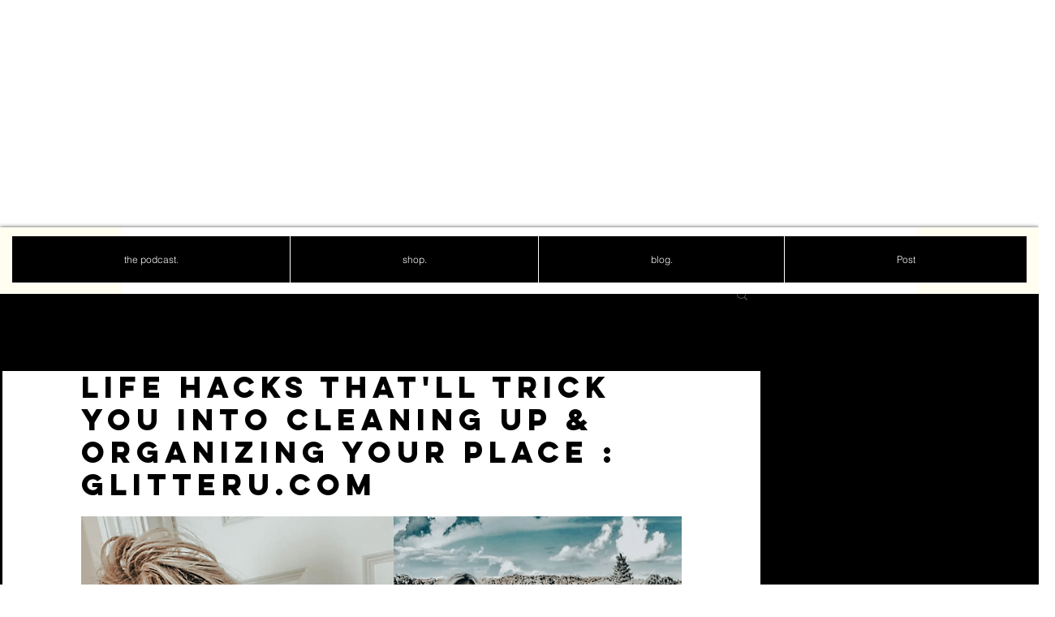

--- FILE ---
content_type: text/html; charset=utf-8
request_url: https://www.google.com/recaptcha/api2/aframe
body_size: 268
content:
<!DOCTYPE HTML><html><head><meta http-equiv="content-type" content="text/html; charset=UTF-8"></head><body><script nonce="R3_BZI8WrKur1TCYpJFnHA">/** Anti-fraud and anti-abuse applications only. See google.com/recaptcha */ try{var clients={'sodar':'https://pagead2.googlesyndication.com/pagead/sodar?'};window.addEventListener("message",function(a){try{if(a.source===window.parent){var b=JSON.parse(a.data);var c=clients[b['id']];if(c){var d=document.createElement('img');d.src=c+b['params']+'&rc='+(localStorage.getItem("rc::a")?sessionStorage.getItem("rc::b"):"");window.document.body.appendChild(d);sessionStorage.setItem("rc::e",parseInt(sessionStorage.getItem("rc::e")||0)+1);localStorage.setItem("rc::h",'1768463150662');}}}catch(b){}});window.parent.postMessage("_grecaptcha_ready", "*");}catch(b){}</script></body></html>